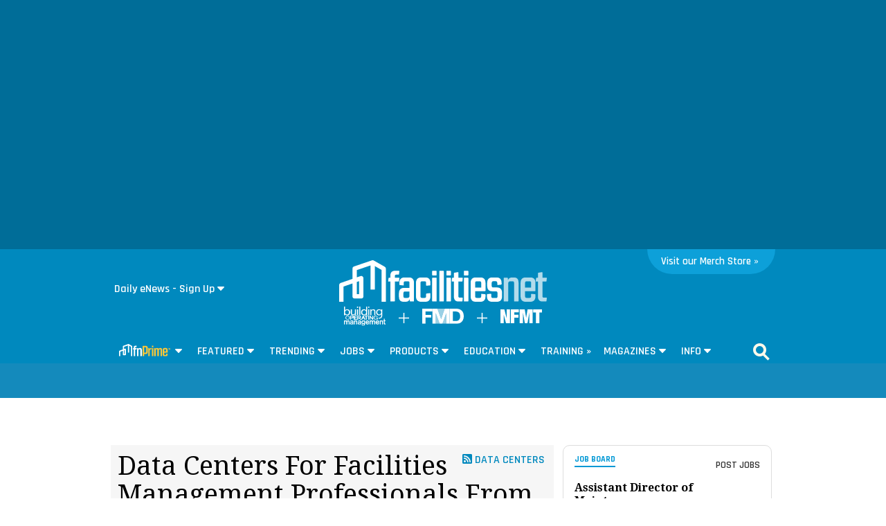

--- FILE ---
content_type: text/html; charset=utf-8
request_url: https://www.google.com/recaptcha/api2/aframe
body_size: 264
content:
<!DOCTYPE HTML><html><head><meta http-equiv="content-type" content="text/html; charset=UTF-8"></head><body><script nonce="cdy_-sDGKGU-OaLrsVJ-ig">/** Anti-fraud and anti-abuse applications only. See google.com/recaptcha */ try{var clients={'sodar':'https://pagead2.googlesyndication.com/pagead/sodar?'};window.addEventListener("message",function(a){try{if(a.source===window.parent){var b=JSON.parse(a.data);var c=clients[b['id']];if(c){var d=document.createElement('img');d.src=c+b['params']+'&rc='+(localStorage.getItem("rc::a")?sessionStorage.getItem("rc::b"):"");window.document.body.appendChild(d);sessionStorage.setItem("rc::e",parseInt(sessionStorage.getItem("rc::e")||0)+1);localStorage.setItem("rc::h",'1768720315730');}}}catch(b){}});window.parent.postMessage("_grecaptcha_ready", "*");}catch(b){}</script></body></html>

--- FILE ---
content_type: image/svg+xml
request_url: https://www.facilitiesnet.com/graphics/twitter.svg
body_size: 551
content:
<svg xmlns="http://www.w3.org/2000/svg" viewBox="0 0 512 415.84"><defs><style>.cls-1{fill:#fff;}</style></defs><g id="Layer_2" data-name="Layer 2"><g id="Layer_1-2" data-name="Layer 1"><path class="cls-1" d="M459.37,103.63c.33,4.55.33,9.1.33,13.65,0,138.72-105.59,298.56-298.56,298.56A296.51,296.51,0,0,1,0,368.73,218,218,0,0,0,25.34,370,210.15,210.15,0,0,0,155.61,325.2,105.13,105.13,0,0,1,57.5,252.43a132.94,132.94,0,0,0,19.82,1.62,111.09,111.09,0,0,0,27.61-3.57,105,105,0,0,1-84.14-103v-1.3a105.68,105.68,0,0,0,47.43,13.32A105.07,105.07,0,0,1,35.74,19.17,298.27,298.27,0,0,0,252.1,129a118.63,118.63,0,0,1-2.6-24A105,105,0,0,1,431.1,33.14,206.58,206.58,0,0,0,497.7,7.8a104.59,104.59,0,0,1-46.13,57.82A210.28,210.28,0,0,0,512,49.38a225.4,225.4,0,0,1-52.63,54.25Z"/></g></g></svg>